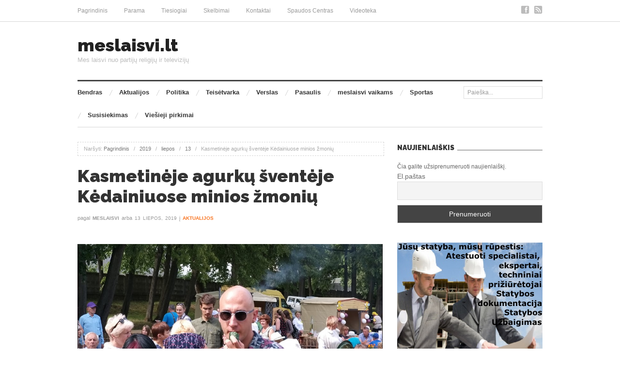

--- FILE ---
content_type: text/html; charset=UTF-8
request_url: http://meslaisvi.lt/2019/07/13/kasmetineje-agurku-sventeje-kedainiuose-minios-zmoniu/
body_size: 23019
content:
<!doctype html>
<html lang="lt-LT">
<head>

	<meta http-equiv="Content-Type" content="text/html; charset=UTF-8" />
	<meta http-equiv="X-UA-Compatible" content="IE=edge,chrome=1">
		
	<!-- Mobile viewport optimized -->
	<meta name="viewport" content="width=device-width,initial-scale=1">
	
	<!-- Favicon -->
	<link rel="shortcut icon" href="http://meslaisvi.lt/wp-content/themes/proxima/favicon.png" />
	
	<!-- Title -->
	<title>Kasmetinėje agurkų šventėje Kėdainiuose minios žmonių</title>

	<!-- Font -->
	<link href='http://fonts.googleapis.com/css?family=Raleway:900' rel='stylesheet' type='text/css'>

	<!--[if IE]><script src="http://html5shiv.googlecode.com/svn/trunk/html5.js"></script><![endif]-->
	
	<link rel="profile" href="http://gmpg.org/xfn/11" />
	<link rel="pingback" href="http://meslaisvi.lt/xmlrpc.php" />
	
	<!-- WP Head -->
	<meta name='robots' content='max-image-preview:large' />
<meta name="generator" content="WordPress 6.2.8" />
<meta name="template" content="Proxima 1.3.3" />
<link rel="dns-prefetch" href="//connect.facebook.net" />
<link rel='dns-prefetch' href='//connect.facebook.net' />
<link rel="alternate" type="application/rss+xml" title="meslaisvi.lt &raquo; Įrašų RSS srautas" href="http://meslaisvi.lt/feed/" />
<link rel="alternate" type="application/rss+xml" title="meslaisvi.lt &raquo; Komentarų RSS srautas" href="http://meslaisvi.lt/comments/feed/" />
<link rel="alternate" type="application/rss+xml" title="meslaisvi.lt &raquo; Įrašo „Kasmetinėje agurkų šventėje Kėdainiuose minios žmonių“ komentarų RSS srautas" href="http://meslaisvi.lt/2019/07/13/kasmetineje-agurku-sventeje-kedainiuose-minios-zmoniu/feed/" />
<script type="text/javascript">
window._wpemojiSettings = {"baseUrl":"https:\/\/s.w.org\/images\/core\/emoji\/14.0.0\/72x72\/","ext":".png","svgUrl":"https:\/\/s.w.org\/images\/core\/emoji\/14.0.0\/svg\/","svgExt":".svg","source":{"concatemoji":"http:\/\/meslaisvi.lt\/wp-includes\/js\/wp-emoji-release.min.js?ver=6.2.8"}};
/*! This file is auto-generated */
!function(e,a,t){var n,r,o,i=a.createElement("canvas"),p=i.getContext&&i.getContext("2d");function s(e,t){p.clearRect(0,0,i.width,i.height),p.fillText(e,0,0);e=i.toDataURL();return p.clearRect(0,0,i.width,i.height),p.fillText(t,0,0),e===i.toDataURL()}function c(e){var t=a.createElement("script");t.src=e,t.defer=t.type="text/javascript",a.getElementsByTagName("head")[0].appendChild(t)}for(o=Array("flag","emoji"),t.supports={everything:!0,everythingExceptFlag:!0},r=0;r<o.length;r++)t.supports[o[r]]=function(e){if(p&&p.fillText)switch(p.textBaseline="top",p.font="600 32px Arial",e){case"flag":return s("\ud83c\udff3\ufe0f\u200d\u26a7\ufe0f","\ud83c\udff3\ufe0f\u200b\u26a7\ufe0f")?!1:!s("\ud83c\uddfa\ud83c\uddf3","\ud83c\uddfa\u200b\ud83c\uddf3")&&!s("\ud83c\udff4\udb40\udc67\udb40\udc62\udb40\udc65\udb40\udc6e\udb40\udc67\udb40\udc7f","\ud83c\udff4\u200b\udb40\udc67\u200b\udb40\udc62\u200b\udb40\udc65\u200b\udb40\udc6e\u200b\udb40\udc67\u200b\udb40\udc7f");case"emoji":return!s("\ud83e\udef1\ud83c\udffb\u200d\ud83e\udef2\ud83c\udfff","\ud83e\udef1\ud83c\udffb\u200b\ud83e\udef2\ud83c\udfff")}return!1}(o[r]),t.supports.everything=t.supports.everything&&t.supports[o[r]],"flag"!==o[r]&&(t.supports.everythingExceptFlag=t.supports.everythingExceptFlag&&t.supports[o[r]]);t.supports.everythingExceptFlag=t.supports.everythingExceptFlag&&!t.supports.flag,t.DOMReady=!1,t.readyCallback=function(){t.DOMReady=!0},t.supports.everything||(n=function(){t.readyCallback()},a.addEventListener?(a.addEventListener("DOMContentLoaded",n,!1),e.addEventListener("load",n,!1)):(e.attachEvent("onload",n),a.attachEvent("onreadystatechange",function(){"complete"===a.readyState&&t.readyCallback()})),(e=t.source||{}).concatemoji?c(e.concatemoji):e.wpemoji&&e.twemoji&&(c(e.twemoji),c(e.wpemoji)))}(window,document,window._wpemojiSettings);
</script>
<style type="text/css">
img.wp-smiley,
img.emoji {
	display: inline !important;
	border: none !important;
	box-shadow: none !important;
	height: 1em !important;
	width: 1em !important;
	margin: 0 0.07em !important;
	vertical-align: -0.1em !important;
	background: none !important;
	padding: 0 !important;
}
</style>
	<link rel='stylesheet' id='style-css' href='http://meslaisvi.lt/wp-content/themes/proxima/style.min.css?ver=1.3.3' type='text/css' media='all' />
<link rel='stylesheet' id='wp-block-library-css' href='http://meslaisvi.lt/wp-includes/css/dist/block-library/style.min.css?ver=6.2.8' type='text/css' media='all' />
<link rel='stylesheet' id='classic-theme-styles-css' href='http://meslaisvi.lt/wp-includes/css/classic-themes.min.css?ver=6.2.8' type='text/css' media='all' />
<style id='global-styles-inline-css' type='text/css'>
body{--wp--preset--color--black: #000000;--wp--preset--color--cyan-bluish-gray: #abb8c3;--wp--preset--color--white: #ffffff;--wp--preset--color--pale-pink: #f78da7;--wp--preset--color--vivid-red: #cf2e2e;--wp--preset--color--luminous-vivid-orange: #ff6900;--wp--preset--color--luminous-vivid-amber: #fcb900;--wp--preset--color--light-green-cyan: #7bdcb5;--wp--preset--color--vivid-green-cyan: #00d084;--wp--preset--color--pale-cyan-blue: #8ed1fc;--wp--preset--color--vivid-cyan-blue: #0693e3;--wp--preset--color--vivid-purple: #9b51e0;--wp--preset--gradient--vivid-cyan-blue-to-vivid-purple: linear-gradient(135deg,rgba(6,147,227,1) 0%,rgb(155,81,224) 100%);--wp--preset--gradient--light-green-cyan-to-vivid-green-cyan: linear-gradient(135deg,rgb(122,220,180) 0%,rgb(0,208,130) 100%);--wp--preset--gradient--luminous-vivid-amber-to-luminous-vivid-orange: linear-gradient(135deg,rgba(252,185,0,1) 0%,rgba(255,105,0,1) 100%);--wp--preset--gradient--luminous-vivid-orange-to-vivid-red: linear-gradient(135deg,rgba(255,105,0,1) 0%,rgb(207,46,46) 100%);--wp--preset--gradient--very-light-gray-to-cyan-bluish-gray: linear-gradient(135deg,rgb(238,238,238) 0%,rgb(169,184,195) 100%);--wp--preset--gradient--cool-to-warm-spectrum: linear-gradient(135deg,rgb(74,234,220) 0%,rgb(151,120,209) 20%,rgb(207,42,186) 40%,rgb(238,44,130) 60%,rgb(251,105,98) 80%,rgb(254,248,76) 100%);--wp--preset--gradient--blush-light-purple: linear-gradient(135deg,rgb(255,206,236) 0%,rgb(152,150,240) 100%);--wp--preset--gradient--blush-bordeaux: linear-gradient(135deg,rgb(254,205,165) 0%,rgb(254,45,45) 50%,rgb(107,0,62) 100%);--wp--preset--gradient--luminous-dusk: linear-gradient(135deg,rgb(255,203,112) 0%,rgb(199,81,192) 50%,rgb(65,88,208) 100%);--wp--preset--gradient--pale-ocean: linear-gradient(135deg,rgb(255,245,203) 0%,rgb(182,227,212) 50%,rgb(51,167,181) 100%);--wp--preset--gradient--electric-grass: linear-gradient(135deg,rgb(202,248,128) 0%,rgb(113,206,126) 100%);--wp--preset--gradient--midnight: linear-gradient(135deg,rgb(2,3,129) 0%,rgb(40,116,252) 100%);--wp--preset--duotone--dark-grayscale: url('#wp-duotone-dark-grayscale');--wp--preset--duotone--grayscale: url('#wp-duotone-grayscale');--wp--preset--duotone--purple-yellow: url('#wp-duotone-purple-yellow');--wp--preset--duotone--blue-red: url('#wp-duotone-blue-red');--wp--preset--duotone--midnight: url('#wp-duotone-midnight');--wp--preset--duotone--magenta-yellow: url('#wp-duotone-magenta-yellow');--wp--preset--duotone--purple-green: url('#wp-duotone-purple-green');--wp--preset--duotone--blue-orange: url('#wp-duotone-blue-orange');--wp--preset--font-size--small: 13px;--wp--preset--font-size--medium: 20px;--wp--preset--font-size--large: 36px;--wp--preset--font-size--x-large: 42px;--wp--preset--spacing--20: 0.44rem;--wp--preset--spacing--30: 0.67rem;--wp--preset--spacing--40: 1rem;--wp--preset--spacing--50: 1.5rem;--wp--preset--spacing--60: 2.25rem;--wp--preset--spacing--70: 3.38rem;--wp--preset--spacing--80: 5.06rem;--wp--preset--shadow--natural: 6px 6px 9px rgba(0, 0, 0, 0.2);--wp--preset--shadow--deep: 12px 12px 50px rgba(0, 0, 0, 0.4);--wp--preset--shadow--sharp: 6px 6px 0px rgba(0, 0, 0, 0.2);--wp--preset--shadow--outlined: 6px 6px 0px -3px rgba(255, 255, 255, 1), 6px 6px rgba(0, 0, 0, 1);--wp--preset--shadow--crisp: 6px 6px 0px rgba(0, 0, 0, 1);}:where(.is-layout-flex){gap: 0.5em;}body .is-layout-flow > .alignleft{float: left;margin-inline-start: 0;margin-inline-end: 2em;}body .is-layout-flow > .alignright{float: right;margin-inline-start: 2em;margin-inline-end: 0;}body .is-layout-flow > .aligncenter{margin-left: auto !important;margin-right: auto !important;}body .is-layout-constrained > .alignleft{float: left;margin-inline-start: 0;margin-inline-end: 2em;}body .is-layout-constrained > .alignright{float: right;margin-inline-start: 2em;margin-inline-end: 0;}body .is-layout-constrained > .aligncenter{margin-left: auto !important;margin-right: auto !important;}body .is-layout-constrained > :where(:not(.alignleft):not(.alignright):not(.alignfull)){max-width: var(--wp--style--global--content-size);margin-left: auto !important;margin-right: auto !important;}body .is-layout-constrained > .alignwide{max-width: var(--wp--style--global--wide-size);}body .is-layout-flex{display: flex;}body .is-layout-flex{flex-wrap: wrap;align-items: center;}body .is-layout-flex > *{margin: 0;}:where(.wp-block-columns.is-layout-flex){gap: 2em;}.has-black-color{color: var(--wp--preset--color--black) !important;}.has-cyan-bluish-gray-color{color: var(--wp--preset--color--cyan-bluish-gray) !important;}.has-white-color{color: var(--wp--preset--color--white) !important;}.has-pale-pink-color{color: var(--wp--preset--color--pale-pink) !important;}.has-vivid-red-color{color: var(--wp--preset--color--vivid-red) !important;}.has-luminous-vivid-orange-color{color: var(--wp--preset--color--luminous-vivid-orange) !important;}.has-luminous-vivid-amber-color{color: var(--wp--preset--color--luminous-vivid-amber) !important;}.has-light-green-cyan-color{color: var(--wp--preset--color--light-green-cyan) !important;}.has-vivid-green-cyan-color{color: var(--wp--preset--color--vivid-green-cyan) !important;}.has-pale-cyan-blue-color{color: var(--wp--preset--color--pale-cyan-blue) !important;}.has-vivid-cyan-blue-color{color: var(--wp--preset--color--vivid-cyan-blue) !important;}.has-vivid-purple-color{color: var(--wp--preset--color--vivid-purple) !important;}.has-black-background-color{background-color: var(--wp--preset--color--black) !important;}.has-cyan-bluish-gray-background-color{background-color: var(--wp--preset--color--cyan-bluish-gray) !important;}.has-white-background-color{background-color: var(--wp--preset--color--white) !important;}.has-pale-pink-background-color{background-color: var(--wp--preset--color--pale-pink) !important;}.has-vivid-red-background-color{background-color: var(--wp--preset--color--vivid-red) !important;}.has-luminous-vivid-orange-background-color{background-color: var(--wp--preset--color--luminous-vivid-orange) !important;}.has-luminous-vivid-amber-background-color{background-color: var(--wp--preset--color--luminous-vivid-amber) !important;}.has-light-green-cyan-background-color{background-color: var(--wp--preset--color--light-green-cyan) !important;}.has-vivid-green-cyan-background-color{background-color: var(--wp--preset--color--vivid-green-cyan) !important;}.has-pale-cyan-blue-background-color{background-color: var(--wp--preset--color--pale-cyan-blue) !important;}.has-vivid-cyan-blue-background-color{background-color: var(--wp--preset--color--vivid-cyan-blue) !important;}.has-vivid-purple-background-color{background-color: var(--wp--preset--color--vivid-purple) !important;}.has-black-border-color{border-color: var(--wp--preset--color--black) !important;}.has-cyan-bluish-gray-border-color{border-color: var(--wp--preset--color--cyan-bluish-gray) !important;}.has-white-border-color{border-color: var(--wp--preset--color--white) !important;}.has-pale-pink-border-color{border-color: var(--wp--preset--color--pale-pink) !important;}.has-vivid-red-border-color{border-color: var(--wp--preset--color--vivid-red) !important;}.has-luminous-vivid-orange-border-color{border-color: var(--wp--preset--color--luminous-vivid-orange) !important;}.has-luminous-vivid-amber-border-color{border-color: var(--wp--preset--color--luminous-vivid-amber) !important;}.has-light-green-cyan-border-color{border-color: var(--wp--preset--color--light-green-cyan) !important;}.has-vivid-green-cyan-border-color{border-color: var(--wp--preset--color--vivid-green-cyan) !important;}.has-pale-cyan-blue-border-color{border-color: var(--wp--preset--color--pale-cyan-blue) !important;}.has-vivid-cyan-blue-border-color{border-color: var(--wp--preset--color--vivid-cyan-blue) !important;}.has-vivid-purple-border-color{border-color: var(--wp--preset--color--vivid-purple) !important;}.has-vivid-cyan-blue-to-vivid-purple-gradient-background{background: var(--wp--preset--gradient--vivid-cyan-blue-to-vivid-purple) !important;}.has-light-green-cyan-to-vivid-green-cyan-gradient-background{background: var(--wp--preset--gradient--light-green-cyan-to-vivid-green-cyan) !important;}.has-luminous-vivid-amber-to-luminous-vivid-orange-gradient-background{background: var(--wp--preset--gradient--luminous-vivid-amber-to-luminous-vivid-orange) !important;}.has-luminous-vivid-orange-to-vivid-red-gradient-background{background: var(--wp--preset--gradient--luminous-vivid-orange-to-vivid-red) !important;}.has-very-light-gray-to-cyan-bluish-gray-gradient-background{background: var(--wp--preset--gradient--very-light-gray-to-cyan-bluish-gray) !important;}.has-cool-to-warm-spectrum-gradient-background{background: var(--wp--preset--gradient--cool-to-warm-spectrum) !important;}.has-blush-light-purple-gradient-background{background: var(--wp--preset--gradient--blush-light-purple) !important;}.has-blush-bordeaux-gradient-background{background: var(--wp--preset--gradient--blush-bordeaux) !important;}.has-luminous-dusk-gradient-background{background: var(--wp--preset--gradient--luminous-dusk) !important;}.has-pale-ocean-gradient-background{background: var(--wp--preset--gradient--pale-ocean) !important;}.has-electric-grass-gradient-background{background: var(--wp--preset--gradient--electric-grass) !important;}.has-midnight-gradient-background{background: var(--wp--preset--gradient--midnight) !important;}.has-small-font-size{font-size: var(--wp--preset--font-size--small) !important;}.has-medium-font-size{font-size: var(--wp--preset--font-size--medium) !important;}.has-large-font-size{font-size: var(--wp--preset--font-size--large) !important;}.has-x-large-font-size{font-size: var(--wp--preset--font-size--x-large) !important;}
.wp-block-navigation a:where(:not(.wp-element-button)){color: inherit;}
:where(.wp-block-columns.is-layout-flex){gap: 2em;}
.wp-block-pullquote{font-size: 1.5em;line-height: 1.6;}
</style>
<link rel='stylesheet' id='pc_google_analytics-frontend-css' href='http://meslaisvi.lt/wp-content/plugins/pc-google-analytics/assets/css/frontend.css?ver=1.0.0' type='text/css' media='all' />
<style id='akismet-widget-style-inline-css' type='text/css'>

			.a-stats {
				--akismet-color-mid-green: #357b49;
				--akismet-color-white: #fff;
				--akismet-color-light-grey: #f6f7f7;

				max-width: 350px;
				width: auto;
			}

			.a-stats * {
				all: unset;
				box-sizing: border-box;
			}

			.a-stats strong {
				font-weight: 600;
			}

			.a-stats a.a-stats__link,
			.a-stats a.a-stats__link:visited,
			.a-stats a.a-stats__link:active {
				background: var(--akismet-color-mid-green);
				border: none;
				box-shadow: none;
				border-radius: 8px;
				color: var(--akismet-color-white);
				cursor: pointer;
				display: block;
				font-family: -apple-system, BlinkMacSystemFont, 'Segoe UI', 'Roboto', 'Oxygen-Sans', 'Ubuntu', 'Cantarell', 'Helvetica Neue', sans-serif;
				font-weight: 500;
				padding: 12px;
				text-align: center;
				text-decoration: none;
				transition: all 0.2s ease;
			}

			/* Extra specificity to deal with TwentyTwentyOne focus style */
			.widget .a-stats a.a-stats__link:focus {
				background: var(--akismet-color-mid-green);
				color: var(--akismet-color-white);
				text-decoration: none;
			}

			.a-stats a.a-stats__link:hover {
				filter: brightness(110%);
				box-shadow: 0 4px 12px rgba(0, 0, 0, 0.06), 0 0 2px rgba(0, 0, 0, 0.16);
			}

			.a-stats .count {
				color: var(--akismet-color-white);
				display: block;
				font-size: 1.5em;
				line-height: 1.4;
				padding: 0 13px;
				white-space: nowrap;
			}
		
</style>
<link rel='stylesheet' id='newsletter-css' href='http://meslaisvi.lt/wp-content/plugins/newsletter/style.css?ver=5.9.3' type='text/css' media='all' />
<script type='text/javascript' src='http://meslaisvi.lt/wp-includes/js/jquery/jquery.min.js?ver=3.6.4' id='jquery-core-js'></script>
<script type='text/javascript' src='http://meslaisvi.lt/wp-includes/js/jquery/jquery-migrate.min.js?ver=3.4.0' id='jquery-migrate-js'></script>
<script type='text/javascript' src='http://meslaisvi.lt/wp-content/plugins/pc-google-analytics/assets/js/frontend.min.js?ver=1.0.0' id='pc_google_analytics-frontend-js'></script>
<link rel="https://api.w.org/" href="http://meslaisvi.lt/wp-json/" /><link rel="alternate" type="application/json" href="http://meslaisvi.lt/wp-json/wp/v2/posts/11776" /><link rel="EditURI" type="application/rsd+xml" title="RSD" href="http://meslaisvi.lt/xmlrpc.php?rsd" />
<link rel="wlwmanifest" type="application/wlwmanifest+xml" href="http://meslaisvi.lt/wp-includes/wlwmanifest.xml" />
<link rel="canonical" href="http://meslaisvi.lt/2019/07/13/kasmetineje-agurku-sventeje-kedainiuose-minios-zmoniu/" />
<link rel='shortlink' href='http://meslaisvi.lt/?p=11776' />
<link rel="alternate" type="application/json+oembed" href="http://meslaisvi.lt/wp-json/oembed/1.0/embed?url=http%3A%2F%2Fmeslaisvi.lt%2F2019%2F07%2F13%2Fkasmetineje-agurku-sventeje-kedainiuose-minios-zmoniu%2F" />
<link rel="alternate" type="text/xml+oembed" href="http://meslaisvi.lt/wp-json/oembed/1.0/embed?url=http%3A%2F%2Fmeslaisvi.lt%2F2019%2F07%2F13%2Fkasmetineje-agurku-sventeje-kedainiuose-minios-zmoniu%2F&#038;format=xml" />
	<script>
		(function(i,s,o,g,r,a,m){i['GoogleAnalyticsObject']=r;i[r]=i[r]||function(){
		(i[r].q=i[r].q||[]).push(arguments)},i[r].l=1*new Date();a=s.createElement(o),
		m=s.getElementsByTagName(o)[0];a.async=1;a.src=g;m.parentNode.insertBefore(a,m)
		})(window,document,'script','//www.google-analytics.com/analytics.js','ga');
		
		ga('create', 'UA-86871953-1', 'auto');
		ga('send', 'pageview');
		
		</script>
<meta name="google-site-verification" content="FU6MhDO20ewjfZ89hZ-xMTdsUU0wfPXsLNms_AlzcL8" />
	<style type="text/css">
		a, .category a, #menu-secondary li a:hover, .singular .loop-nav a:hover, .related-post-title a:hover, .archive .hentry .entry-title a:hover, .hentry .read-more, .blog .hentry .entry-title a:hover, .sidebar .widget-title a:hover, #sidebar-front-page .widget-title a, .proxima-posts-vertical-widget .entry-title a:hover, .proxima-posts-horizontal-widget .entry-title a:hover { color: #f87421; }
		#respond #submit:hover, .button:hover, .awp-button:hover, #subbutton:hover, .wpcf7-submit:hover, #loginform .button-primary:hover, .pagination a:hover, .comment-navigation a:hover, #subbutton { background-color: #f87421; }
		.singular .entry-content a:hover { border-color: #f87421; }
		a:hover, .breadcrumbs a:hover, #menu-primary li a:hover, .byline a:hover, .category a:hover, .entry-meta a:hover, .page-links a:hover, .comment-meta a:hover, .hentry .read-more:hover, #menu-subsidiary li a:hover, #sidebar-front-page .widget-title a:hover, .sidebar li a:hover, footer a:hover { color: ; }
		#subbutton:hover { background-color: ; }
	</style>

<style type="text/css" id="custom-background-css">
body.custom-background { background-color: #ffffff; }
</style>
	<meta property="og:site_name" content="meslaisvi.lt" />
<meta property="og:type" content="article" />
<meta property="og:locale" content="lt_LT" />
<meta property="fb:app_id" content="786765438134765" />
<meta property="og:url" content="http://meslaisvi.lt/2019/07/13/kasmetineje-agurku-sventeje-kedainiuose-minios-zmoniu/" />
<meta property="og:title" content="Kasmetinėje agurkų šventėje Kėdainiuose minios žmonių" />
<meta property="og:description" content="Kėdainiuose agurkų paragauti galėjo kiekvienas Liepos 13d. Kėdainiuose vyksta kasmetinė agurkų šventė. Šiais metais kėdainiškiai sukvietė į šį šmaikštų renginį&hellip;" />
<meta property="og:image" content="http://meslaisvi.lt/wp-content/uploads/2019/07/66724803_691178267994543_6971427014620217344_n.jpg" />
<meta property="og:image:width" content="960" />
<meta property="og:image:height" content="466" />
<meta property="og:image" content="http://meslaisvi.lt/wp-content/uploads/2019/07/66442924_363805107864818_225838928135979008_n.jpg" />
<meta property="og:image:width" content="960" />
<meta property="og:image:height" content="466" />
<meta property="og:image" content="http://meslaisvi.lt/wp-content/uploads/2019/07/66617707_2189055577883653_4835078563256336384_n.jpg" />
<meta property="og:image:width" content="960" />
<meta property="og:image:height" content="466" />
<meta property="article:published_time" content="2019-07-13T15:56:42+00:00" />
<meta property="article:modified_time" content="2019-07-13T16:04:10+00:00" />
<meta property="article:author" content="http://meslaisvi.lt/author/donatas/" />
<meta property="article:section" content="Aktualijos" />
<meta data-pso-pv="1.2.1" data-pso-pt="singlePost" data-pso-th="84e56e3207fc07345753d7a79b48361e"><script async src="//pagead2.googlesyndication.com/pagead/js/adsbygoogle.js"></script><script pagespeed_no_defer="" data-pso-version="20170228_040822">window.dynamicgoogletags={config:[]};dynamicgoogletags.config=["ca-pub-9130230115358352",[[[["SECTION",null,"proxima-300-widget-3",[]],["10px","10px",0],2,[0],"7470597702",3,null,null,7],[["SECTION",null,"proxima-300-widget-4",[]],["10px","10px",0],2,[0],"2900797305",3,null,null,7],[["DIV",0,null,["post"],-1],["5px","21px",0],3,[0],"5614785705",1,null,null,11]]],[[[[null,[[0,19]],null,16,1,1],[null,[[20,20]],null,34,1,1],[null,[[180,199]],null,17,1,1],[null,[[320,339]],null,32,1,1]],[[["BODY",0,null,[]],["10px","10px",1],1,[4],null,0,null,null,2],[["BODY",0,null,[]],["10px","10px",1],2,[5],null,0,null,null,2],[["NAV",0,null,[]],["10px","10px",1],3,[2],null,0,null,null,4],[["HEADER",0,null,[]],["10px","10px",1],3,[2],null,0,null,null,5],[["DIV",null,"site-title",[]],["10px","3px",1],3,[2],null,0,null,null,7],[["DIV",null,null,["search"]],["10px","10px",1],0,[2],null,0,null,null,8],[["SECTION",null,"content",[]],["10px","30px",1],3,[1],null,0,null,null,6],[["H1",0,null,[]],["10px","20px",1],0,[1],null,0,null,null,10],[["DIV",null,null,["entry-content"]],["10px","19px",1],0,[1],null,0,null,null,10],[["DIV",null,"respond",[]],["10px","10px",1],3,[1],null,0,null,null,10],[["ASIDE",null,"sidebar-primary",[]],["10px","10px",1],3,[3],null,0,null,null,6],[["SECTION",null,"newsletterwidget-2",[]],["10px","30px",1],3,[1],null,0,null,null,7],[["SECTION",null,"proxima-300-widget-4",[]],["10px","30px",1],3,[1],null,0,null,null,7],[["DIV",0,null,["post"],1],["10px","10px",0],0,[0],null,0],[["DIV",0,null,["post"],2],["10px","10px",0],0,[0],null,0],[["DIV",0,null,["post"],-1],["10px","21px",0],3,[0],null,0,null,null,11],[["SECTION",null,"comments-template",[]],["10px","10px",1],0,[1],null,0,null,null,8],[["SECTION",null,"proxima-300-widget-4",[]],["10px","10px",1],2,[0],null,0,null,null,7],[["DIV",0,null,["post"],3],["10px","10px",0],0,[0],null,0]],["2587267307","4064000506","5540733707","7017466900","8494200109"],["DIV",null,null,["post"]],"20170214_040801"]],"WordPressSinglePost","1463787707",null,0.01,null,[null,1490057630455],0.01,0,null,null,"http://beta.meslaisvi.lt"];(function(){var h=this,aa=function(a){var b=typeof a;if("object"==b)if(a){if(a instanceof Array)return"array";if(a instanceof Object)return b;var c=Object.prototype.toString.call(a);if("[object Window]"==c)return"object";if("[object Array]"==c||"number"==typeof a.length&&"undefined"!=typeof a.splice&&"undefined"!=typeof a.propertyIsEnumerable&&!a.propertyIsEnumerable("splice"))return"array";if("[object Function]"==c||"undefined"!=typeof a.call&&"undefined"!=typeof a.propertyIsEnumerable&&!a.propertyIsEnumerable("call"))return"function"}else return"null";
else if("function"==b&&"undefined"==typeof a.call)return"object";return b},p=function(a){return"number"==typeof a},ba=function(a,b){var c=Array.prototype.slice.call(arguments,1);return function(){var b=c.slice();b.push.apply(b,arguments);return a.apply(this,b)}},r=function(a,b){function c(){}c.prototype=b.prototype;a.Sa=b.prototype;a.prototype=new c;a.prototype.constructor=a;a.Ua=function(a,c,f){for(var d=Array(arguments.length-2),e=2;e<arguments.length;e++)d[e-2]=arguments[e];return b.prototype[c].apply(a,
d)}};var ca=String.prototype.trim?function(a){return a.trim()}:function(a){return a.replace(/^[\s\xa0]+|[\s\xa0]+$/g,"")},da=function(a,b){return a<b?-1:a>b?1:0},ea=function(a){return String(a).replace(/\-([a-z])/g,function(a,c){return c.toUpperCase()})};var fa=Array.prototype.forEach?function(a,b,c){Array.prototype.forEach.call(a,b,c)}:function(a,b,c){for(var d=a.length,e="string"==typeof a?a.split(""):a,f=0;f<d;f++)f in e&&b.call(c,e[f],f,a)},ga=Array.prototype.map?function(a,b,c){return Array.prototype.map.call(a,b,c)}:function(a,b,c){for(var d=a.length,e=Array(d),f="string"==typeof a?a.split(""):a,g=0;g<d;g++)g in f&&(e[g]=b.call(c,f[g],g,a));return e};var ha=function(a){ha[" "](a);return a};ha[" "]=function(){};var ja=function(a,b){var c=ia;Object.prototype.hasOwnProperty.call(c,a)||(c[a]=b(a))};var la=function(){var a=ka;try{var b;if(b=!!a&&null!=a.location.href)a:{try{ha(a.foo);b=!0;break a}catch(c){}b=!1}return b}catch(c){return!1}},ma=function(a,b,c){for(var d in a)Object.prototype.hasOwnProperty.call(a,d)&&b.call(c,a[d],d,a)};var t;a:{var na=h.navigator;if(na){var oa=na.userAgent;if(oa){t=oa;break a}}t=""}var v=function(a){return-1!=t.indexOf(a)};var pa=v("Opera"),w=v("Trident")||v("MSIE"),qa=v("Edge"),ra=v("Gecko")&&!(-1!=t.toLowerCase().indexOf("webkit")&&!v("Edge"))&&!(v("Trident")||v("MSIE"))&&!v("Edge"),sa=-1!=t.toLowerCase().indexOf("webkit")&&!v("Edge"),ta=function(){var a=h.document;return a?a.documentMode:void 0},ua;
a:{var va="",wa=function(){var a=t;if(ra)return/rv\:([^\);]+)(\)|;)/.exec(a);if(qa)return/Edge\/([\d\.]+)/.exec(a);if(w)return/\b(?:MSIE|rv)[: ]([^\);]+)(\)|;)/.exec(a);if(sa)return/WebKit\/(\S+)/.exec(a);if(pa)return/(?:Version)[ \/]?(\S+)/.exec(a)}();wa&&(va=wa?wa[1]:"");if(w){var xa=ta();if(null!=xa&&xa>parseFloat(va)){ua=String(xa);break a}}ua=va}
var ya=ua,ia={},za=function(a){ja(a,function(){for(var b=0,c=ca(String(ya)).split("."),d=ca(String(a)).split("."),e=Math.max(c.length,d.length),f=0;0==b&&f<e;f++){var g=c[f]||"",k=d[f]||"";do{g=/(\d*)(\D*)(.*)/.exec(g)||["","","",""];k=/(\d*)(\D*)(.*)/.exec(k)||["","","",""];if(0==g[0].length&&0==k[0].length)break;b=da(0==g[1].length?0:parseInt(g[1],10),0==k[1].length?0:parseInt(k[1],10))||da(0==g[2].length,0==k[2].length)||da(g[2],k[2]);g=g[3];k=k[3]}while(0==b)}return 0<=b})},Aa;var Ba=h.document;
Aa=Ba&&w?ta()||("CSS1Compat"==Ba.compatMode?parseInt(ya,10):5):void 0;var x=function(){},Ca="function"==typeof Uint8Array,z=function(a,b,c){a.a=null;b||(b=[]);a.Wa=void 0;a.M=-1;a.l=b;a:{if(a.l.length){b=a.l.length-1;var d=a.l[b];if(d&&"object"==typeof d&&"array"!=aa(d)&&!(Ca&&d instanceof Uint8Array)){a.R=b-a.M;a.G=d;break a}}a.R=Number.MAX_VALUE}a.Va={};if(c)for(b=0;b<c.length;b++)d=c[b],d<a.R?(d+=a.M,a.l[d]=a.l[d]||y):a.G[d]=a.G[d]||y},y=[],A=function(a,b){if(b<a.R){b+=a.M;var c=a.l[b];return c===y?a.l[b]=[]:c}c=a.G[b];return c===y?a.G[b]=[]:c},Ea=function(a){a=
A(Da,a);return null==a?a:+a},B=function(a,b,c){b<a.R?a.l[b+a.M]=c:a.G[b]=c},C=function(a,b,c){a.a||(a.a={});if(!a.a[c]){var d=A(a,c);d&&(a.a[c]=new b(d))}return a.a[c]},D=function(a,b,c){a.a||(a.a={});if(!a.a[c]){for(var d=A(a,c),e=[],f=0;f<d.length;f++)e[f]=new b(d[f]);a.a[c]=e}b=a.a[c];b==y&&(b=a.a[c]=[]);return b},Fa=function(a,b,c){a.a||(a.a={});c=c||[];for(var d=[],e=0;e<c.length;e++)d[e]=E(c[e]);a.a[b]=c;B(a,b,d)},Ga=function(a){if(a.a)for(var b in a.a){var c=a.a[b];if("array"==aa(c))for(var d=
0;d<c.length;d++)c[d]&&E(c[d]);else c&&E(c)}},E=function(a){Ga(a);return a.l};x.prototype.toString=function(){Ga(this);return this.l.toString()};var Ha=function(a){var b;if("array"==aa(a)){for(var c=Array(a.length),d=0;d<a.length;d++)null!=(b=a[d])&&(c[d]="object"==typeof b?Ha(b):b);return c}if(Ca&&a instanceof Uint8Array)return new Uint8Array(a);c={};for(d in a)null!=(b=a[d])&&(c[d]="object"==typeof b?Ha(b):b);return c};var Ia=function(a,b){this.events=[];this.qa={};this.Z=b||h;b&&(b.google_js_reporting_queue=b.google_js_reporting_queue||[],this.events=b.google_js_reporting_queue);this.ka=null!=this.Z.google_measure_js_timing?this.Z.google_measure_js_timing:Math.random()<a};Ia.prototype.disable=function(){fa(this.events,this.ja,this);ma(this.qa,function(a){fa(a,this.ja,this)},this);this.qa={};this.events.length=0;this.ka=!1};
Ia.prototype.ja=function(a){a="goog_"+a.label+"_"+a.type+"_"+a.eventId;var b=this.Z.performance;b&&b.clearMarks&&(b.clearMarks(a+"_start"),b.clearMarks(a+"_end"))};var Ja=function(){var a=!1;try{var b=Object.defineProperty({},"passive",{get:function(){a=!0}});h.addEventListener("test",null,b)}catch(c){}return a}();var Ka=function(a,b,c,d,e){this.na=c||4E3;this.H=a||"&";this.za=b||",$";this.T=void 0!==d?d:"trn";this.Ta=e||null;this.ya=!1;this.V={};this.Ka=0;this.L=[]},Na=function(a,b,c,d){b=b+"//"+c+d;var e=La(a)-d.length-0;if(0>e)return"";a.L.sort(function(a,b){return a-b});d=null;c="";for(var f=0;f<a.L.length;f++)for(var g=a.L[f],k=a.V[g],m=0;m<k.length;m++){if(!e){d=null==d?g:d;break}var l=Ma(k[m],a.H,a.za);if(l){l=c+l;if(e>=l.length){e-=l.length;b+=l;c=a.H;break}else a.ya&&(c=e,l[c-1]==a.H&&--c,b+=l.substr(0,
c),c=a.H,e=0);d=null==d?g:d}}f="";a.T&&null!=d&&(f=c+a.T+"="+(a.Ta||d));return b+f+""},La=function(a){if(!a.T)return a.na;var b=1,c;for(c in a.V)b=c.length>b?c.length:b;return a.na-a.T.length-b-a.H.length-1},Ma=function(a,b,c,d,e){var f=[];ma(a,function(a,k){(a=Oa(a,b,c,d,e))&&f.push(k+"="+a)});return f.join(b)},Oa=function(a,b,c,d,e){if(null==a)return"";b=b||"&";c=c||",$";"string"==typeof c&&(c=c.split(""));if(a instanceof Array){if(d=d||0,d<c.length){for(var f=[],g=0;g<a.length;g++)f.push(Oa(a[g],
b,c,d+1,e));return f.join(c[d])}}else if("object"==typeof a)return e=e||0,2>e?encodeURIComponent(Ma(a,b,c,d,e+1)):"...";return encodeURIComponent(String(a))};var Sa=function(a,b,c,d){var e=Qa;if((c?e.Qa:Math.random())<(d||e.Ba))try{var f;b instanceof Ka?f=b:(f=new Ka,ma(b,function(a,b){var c=f,d=c.Ka++,e={};e[b]=a;a=[e];c.L.push(d);c.V[d]=a}));var g=Na(f,e.Na,e.Da,e.Ma+a+"&");g&&Ra(g)}catch(k){}},Ra=function(a){h.google_image_requests||(h.google_image_requests=[]);var b=h.document.createElement("img");b.src=a;h.google_image_requests.push(b)};var Ta;if(!(Ta=!ra&&!w)){var Ua;if(Ua=w)Ua=9<=Number(Aa);Ta=Ua}Ta||ra&&za("1.9.1");w&&za("9");var F=function(a,b,c,d){this.top=a;this.right=b;this.bottom=c;this.left=d};F.prototype.floor=function(){this.top=Math.floor(this.top);this.right=Math.floor(this.right);this.bottom=Math.floor(this.bottom);this.left=Math.floor(this.left);return this};var Va=document,Wa=window;var Xa=!!window.google_async_iframe_id,ka=Xa&&window.parent||window;var Qa,G;if(Xa&&!la()){var Ya="."+Va.domain;try{for(;2<Ya.split(".").length&&!la();)Va.domain=Ya=Ya.substr(Ya.indexOf(".")+1),ka=window.parent}catch(a){}la()||(ka=window)}G=ka;var Za=new Ia(1,G);Qa=new function(){this.Na="http:"===Wa.location.protocol?"http:":"https:";this.Da="pagead2.googlesyndication.com";this.Ma="/pagead/gen_204?id=";this.Ba=.01;this.Qa=Math.random()};
if("complete"==G.document.readyState)G.google_measure_js_timing||Za.disable();else if(Za.ka){var $a=function(){G.google_measure_js_timing||Za.disable()};G.addEventListener?G.addEventListener("load",$a,Ja?void 0:!1):G.attachEvent&&G.attachEvent("onload",$a)};var H=function(a){this.pa={};this.pa.c=a;this.o=[];this.u=null;this.v=[];this.fa=0};H.prototype.g=function(a){for(var b=0;b<this.o.length;b++)if(this.o[b]==a)return this;this.o.push(a);return this};var ab=function(a,b){a.u=a.u?a.u:b;return a};H.prototype.C=function(a){for(var b=0;b<this.v.length;b++)if(this.v[b]==a)return this;this.v.push(a);return this};
H.prototype.getData=function(a){var b=this.pa,c={},d;for(d in b)c[d]=b[d];0<this.fa&&(c.t=this.fa);c.err=this.o.join();c.warn=this.v.join();if(this.u){c.excp_n=this.u.name;c.excp_m=this.u.message&&this.u.message.substring(0,512);if(b=this.u.stack){d=this.u.stack;try{-1==d.indexOf("")&&(d="\n"+d);for(var e;d!=e;)e=d,d=d.replace(/((https?:\/..*\/)[^\/:]*:\d+(?:.|\n)*)\2/,"$1");b=d.replace(/\n */g,"\n")}catch(f){b=""}}c.excp_s=b}c.w=0<a.innerWidth?a.innerWidth:null;c.h=0<a.innerHeight?a.innerHeight:
null;return c};var cb=function(a,b){bb(a,a.Ga,a.X,b)},bb=function(a,b,c,d){var e=d.u;d=d.getData(a.K);a.Ia?(d.type=b,a.K.console.log(d),e&&a.K.console.error(e)):0<c&&(d.r=c,Sa(b,d,"jserror"!=b,c))};var I=function(a){return a.dynamicgoogletags=a.dynamicgoogletags||{}};var J=function(a){z(this,a,db)};r(J,x);var db=[4];J.prototype.getId=function(){return A(this,3)};var K=function(a){z(this,a,null)};r(K,x);var eb=function(a){z(this,a,null)};r(eb,x);var L=function(a){return C(a,J,1)},gb=function(a){z(this,a,fb)};r(gb,x);var fb=[1];gb.prototype.i=function(){return D(this,eb,1)};gb.prototype.sa=function(a){Fa(this,1,a)};var M=function(a){z(this,a,hb)};r(M,x);var hb=[2];M.prototype.ma=function(){return A(this,3)};M.prototype.ta=function(a){B(this,3,a)};var ib=function(a){z(this,a,null)};r(ib,x);var N=function(a){z(this,a,jb)};r(N,x);var jb=[1,2,3];N.prototype.i=function(){return D(this,eb,2)};
N.prototype.sa=function(a){Fa(this,2,a)};var O=function(a){z(this,a,kb)};r(O,x);var kb=[3];O.prototype.A=function(){return A(this,1)};O.prototype.D=function(){return C(this,gb,2)};O.prototype.O=function(){return A(this,4)};O.prototype.ma=function(){return A(this,5)};O.prototype.ta=function(a){B(this,5,a)};O.prototype.N=function(){return C(this,lb,9)};var lb=function(a){z(this,a,null)};r(lb,x);var mb=function(a){this.m=a;this.va=[]};mb.prototype.f=function(){return 0<D(this.m,N,3).length?D(this.m,N,3)[0]:null};var nb=function(a){var b=["adsbygoogle-placeholder"];a=a.className?a.className.split(/\s+/):[];for(var c={},d=0;d<a.length;++d)c[a[d]]=!0;for(d=0;d<b.length;++d)if(!c[b[d]])return!1;return!0};var ob=function(a,b){for(var c=0;c<b.length;c++){var d=b[c],e=ea(d.Xa);a[e]=d.value}},rb=function(a,b){var c=pb;b.setAttribute("data-adsbygoogle-status","reserved");b={element:b};(c=c&&c.Oa)&&(b.params=c);qb(a).push(b)},qb=function(a){return a.adsbygoogle=a.adsbygoogle||[]};var sb=function(a,b){if(!a)return!1;a=b.getComputedStyle?b.getComputedStyle(a,null):a.currentStyle;if(!a)return!1;a=a.cssFloat||a.styleFloat;return"left"==a||"right"==a},tb=function(a){for(a=a.previousSibling;a&&1!=a.nodeType;)a=a.previousSibling;return a?a:null},ub=function(a){return!!a.nextSibling||!!a.parentNode&&ub(a.parentNode)};var vb=function(a,b){var c=a.length;if(null!=c)for(var d=0;d<c;d++)b.call(void 0,a[d],d)};var wb=function(a,b,c,d){this.oa=a;this.aa=b;this.ba=c;this.P=d};wb.prototype.query=function(a){var b=[];try{b=a.querySelectorAll(this.oa)}catch(f){}if(!b.length)return[];a=b;b=a.length;if(0<b){for(var c=Array(b),d=0;d<b;d++)c[d]=a[d];a=c}else a=[];a=xb(this,a);p(this.aa)&&(b=this.aa,0>b&&(b+=a.length),a=0<=b&&b<a.length?[a[b]]:[]);if(p(this.ba)){b=[];for(c=0;c<a.length;c++){var d=yb(a[c]),e=this.ba;0>e&&(e+=d.length);0<=e&&e<d.length&&b.push(d[e])}a=b}return a};
wb.prototype.toString=function(){return JSON.stringify({nativeQuery:this.oa,occurrenceIndex:this.aa,paragraphIndex:this.ba,ignoreMode:this.P})};
var xb=function(a,b){if(null==a.P)return b;switch(a.P){case 1:return b.slice(1);case 2:return b.slice(0,b.length-1);case 3:return b.slice(1,b.length-1);case 0:return b;default:throw Error("Unknown ignore mode: "+a.P);}},yb=function(a){var b=[];vb(a.getElementsByTagName("p"),function(a){100<=zb(a)&&b.push(a)});return b},zb=function(a){if(3==a.nodeType)return a.length;if(1!=a.nodeType||"SCRIPT"==a.tagName)return 0;var b=0;vb(a.childNodes,function(a){b+=zb(a)});return b},Ab=function(a){return 0==a.length||
isNaN(a[0])?a:"\\"+(30+parseInt(a[0],10))+" "+a.substring(1)};var Bb=function(a,b){var c=0,d=A(a,6);if(void 0!==d)switch(d){case 0:c=1;break;case 1:c=2;break;case 2:c=3}var d=null,e=A(a,7);if(A(a,1)||a.getId()||0<A(a,4).length){var f=a.getId(),g=A(a,1),e=A(a,4),d=A(a,2);a=A(a,5);var k="";g&&(k+=g);f&&(k+="#"+Ab(f));if(e)for(f=0;f<e.length;f++)k+="."+Ab(e[f]);d=(e=k)?new wb(e,d,a,c):null}else e&&(d=new wb(e,A(a,2),A(a,5),c));return d?d.query(b):[]},Cb=function(a,b){if(a==b)return!0;if(!a||!b||A(a,1)!=A(b,1)||A(a,2)!=A(b,2)||a.getId()!=b.getId()||A(a,7)!=A(b,
7)||A(a,5)!=A(b,5)||A(a,6)!=A(b,6))return!1;a=A(a,4);b=A(b,4);if(a||b)if(a&&b&&a.length==b.length)for(var c=0;c<a.length;c++){if(a[c]!=b[c])return!1}else return!1;return!0};var Db=function(a){a=a.document;return("CSS1Compat"==a.compatMode?a.documentElement:a.body)||{}},Eb=function(a){return void 0===a.pageYOffset?(a.document.documentElement||a.document.body.parentNode||a.document.body).scrollTop:a.pageYOffset};var Fb=function(a,b){b=L(b);if(!b)return null;a=Bb(b,a);return 0<a.length?a[0]:null},Hb=function(a,b){b=Gb(a,b,!0);return p(b)&&!(b<=Db(a).clientHeight)},Ib=function(a,b){return a.body?b-a.body.getBoundingClientRect().top:b},Gb=function(a,b,c){if(!c||!p(A(b,8))){var d=Fb(a.document,b);if(d){var e=null!=C(b,K,2)?A(C(b,K,2),3):void 0;c=a.document.createElement("div");c.className="googlepublisherpluginad";var f=c.style;f.textAlign="center";f.width="100%";f.height="0px";f.clear=e?"both":"none";Jb(c,d,
A(b,3));d=c.getBoundingClientRect().top+Eb(a);c.parentNode.removeChild(c);B(b,8,d)}}b=A(b,8);return p(b)?b-Eb(a):null},Kb={0:0,1:1,2:2,3:3},Lb={0:"auto",1:"horizontal",2:"vertical",3:"rectangle"},Mb=function(a,b){a.sort(function(a,d){a=Gb(b,a,!0);a=p(a)?a:Number.POSITIVE_INFINITY;d=Gb(b,d,!0);d=p(d)?d:Number.POSITIVE_INFINITY;return a-d})},Jb=function(a,b,c){switch(Kb[c]){case 0:b.parentNode&&b.parentNode.insertBefore(a,b);break;case 3:if(c=b.parentNode){var d=b.nextSibling;if(d&&d.parentNode!=c)for(;d&&
8==d.nodeType;)d=d.nextSibling;c.insertBefore(a,d)}break;case 1:b.insertBefore(a,b.firstChild);break;case 2:b.appendChild(a)}if(1!=b.nodeType?0:"INS"==b.tagName&&nb(b))b.style.display="block"};var pb=new function(){this.ia="googlepublisherpluginad";this.Oa={google_tag_origin:"pso"}},P=function(a){this.b=a;this.j=[];this.ea=0;this.o=[];this.v=[];this.Y=null;this.ra=!1},Nb=function(a,b){a=C(a.f(),J,4);if(!(a&&b&&A(b,1)==A(a,1)&&b.getId()==a.getId()&&p(A(b,2))&&p(A(b,5))))return!1;a=A(a,4);b=A(b,4);if(a.length!=b.length)return!1;for(var c=0;c<a.length;++c)if(b[c]!=a[c])return!1;return!0},Ob=function(a){var b=p(void 0)?void 0:20,c=a.f(),d=c.i(),e=C(c,J,4);if(!(a.ra||0>=b)&&e&&0!=Bb(e,a.b.document).length){a.ra=
!0;for(var c=[],f=0;f<d.length;++f){var g=d[f],k=L(g);if(Nb(a,k)){var m=A(k,2),k=A(k,5);null!=m&&null!=k&&0<=m&&0<=k&&(!c[m]||A(L(c[m]),5)<k)&&(c[m]=g)}}k=0;d=Bb(e,a.b.document);for(m=0;m<c.length&&k<b;++m){var e=k,f=a,l=d[m],g=c[m],k=b-k,u=f.f().i(),q=0;if(l&&g){l=yb(l).length;switch(A(L(g),6)){case 0:case 1:--l;break;case 2:l-=2}for(var n=A(L(g),5)+1;n<l&&q<k;++n){var Pa=new g.constructor(Ha(E(g))),Ic=L(Pa);B(Ic,5,n);u.push(Pa);q++}}q&&f.f().sa(u);k=e+q}}};
P.prototype.g=function(a){for(var b=0;b<this.o.length;++b)if(this.o[b]==a)return;this.o.push(a)};P.prototype.C=function(a){for(var b=0;b<this.v.length;++b)if(this.v[b]==a)return;this.v.push(a)};
var Pb=function(a,b,c){var d=Kb[A(b,3)],e=Fb(a.b.document,b);if(e){var f=L(b)?A(L(b),2):void 0,g;a:{g=a.b;if(null!=f)switch(d){case 0:g=sb(tb(e),g);break a;case 3:g=sb(e,g);break a;case 2:f=e.lastChild;g=sb(f?1==f.nodeType?f:tb(f):null,g);break a}g=!1}if(!g&&(c||2!=d||ub(e))&&(c=1==d||2==d?e:e.parentNode,!c||(1!=c.nodeType?0:"INS"==c.tagName&&nb(c))||!(0>=c.offsetWidth)))a:if(A(b,7))a.C(8);else{b:if(A(b,5))c=A(b,5);else{if(c=Q(a).f())if(c=A(c,3),a.ea<c.length){c=c[a.ea++];break b}a.g(4);c=null}if(null!=
c){B(b,7,!0);d=[];(g=a.O())&&d.push(g);g=Q(a).va;for(f=0;f<g.length;++f)d.push(g[f]);p(A(b,9))&&d.push("pso-lv-"+A(b,9));var k=a.b.document;g=a.A();var f=A(b,6),f=null!=f?Lb[f]:f,m=C(b,K,2),l={};m&&(l.ua=A(m,1),l.ha=A(m,2),l.Aa=!!A(m,3));var m=c,u=pb,q=k.createElement("div"),n=q.style;n.textAlign="center";n.width="100%";n.height="auto";n.clear=l.Aa?"both":"none";l.La&&ob(n,l.La);k=k.createElement("ins");n=k.style;n.display="block";n.margin="auto";n.backgroundColor="transparent";l.ua&&(n.marginTop=
l.ua);l.ha&&(n.marginBottom=l.ha);l.wa&&ob(n,l.wa);q.appendChild(k);k.setAttribute("data-ad-format",f?f:"auto");if(f=u&&u.ia)q.className=f;k.className="adsbygoogle";k.setAttribute("data-ad-client",g);m&&k.setAttribute("data-ad-slot",m);d.length&&k.setAttribute("data-ad-channel",d.join("+"));Jb(q,e,A(b,3));try{rb(a.b,k)}catch(Pa){A(b,5)!=c&&a.ea--;B(b,7,!1);a.C(6);q&&q.parentNode&&q.parentNode.removeChild(q);break a}a.j.push(q)}}}},Qb=function(a,b){for(var c=Number.POSITIVE_INFINITY,d=0;d<a.j.length;++d)var e=
a.j[d].getBoundingClientRect().top,f=a.j[d].getBoundingClientRect().bottom,c=Math.min(c,b<e?e-b:f<b?b-f:0);return c},Q=function(a){a=I(a.b).ps||null;if(!a)throw Error("No placementState");return a},Rb=function(a,b){var c=Q(a).m;if(!c||!c.A())return a.g(5),!1;c=D(c,N,3)[0];return c?A(c,3).length<b?(a.g(4),a.g(5),!1):!0:(a.g(5),!1)};P.prototype.A=function(){return Q(this).m.A()||""};P.prototype.O=function(){return Q(this).m.O()||void 0};P.prototype.D=function(){return Q(this).m.D()||new gb};
P.prototype.f=function(){var a=Q(this).f();if(!a)throw Error("No mConfig");return a};var Sb=function(a){a=A(a.f(),6);return null!=a&&0<a};var Tb=function(){this.I=this.J=this.ca=null};var R=function(a){P.call(this,a)};r(R,P);R.prototype.apply=function(a){var b;(b=Q(this).m)&&b.A()&&b.D()?b=!0:(this.g(5),b=!1);if(b){b=this.D().i();for(var c=0;c<b.length;c++){var d=b[c];A(d,7)||Pb(this,d,a)}}};R.prototype.B=function(){return(0==this.D().i().length||0<this.j.length)&&0==this.o.length};var Ub=function(a){P.call(this,a);if(Rb(this,0)){a=this.D().i();for(var b=this.f().i(),c=0;c<a.length;c++){var d=a[c],e;a:{e=d;var f=b;if(e&&L(e))for(var g=0;g<f.length;g++){var k=f[g];if(A(e,3)==A(k,3)&&Cb(L(e),L(k))){e=k;break a}}e=null}e&&C(e,K,2)&&(e=C(e,K,2),d.a||(d.a={}),f=e?E(e):e,d.a[2]=e,B(d,2,f))}}};r(Ub,R);var Wb=function(a,b){var c=void 0===b.pageXOffset?(b.document.documentElement||b.document.body.parentNode||b.document.body).scrollLeft:b.pageXOffset,d=Eb(b);if(a.getBoundingClientRect)return a=a.getBoundingClientRect(),Vb(a)?new F(a.top+d,a.right+c,a.bottom+d,a.left+c):new F(0,0,0,0);b=b.document.createRange();b.selectNodeContents(a);return b.collapsed?new F(0,0,0,0):b.getBoundingClientRect?(a=b.getBoundingClientRect(),Vb(a)?new F(a.top+d,a.right+c,a.bottom+d,a.left+c):new F(0,0,0,0)):new F(0,0,0,
0)},Vb=function(a){return!!a&&p(a.top)&&!isNaN(a.top)&&p(a.right)&&!isNaN(a.right)&&p(a.bottom)&&!isNaN(a.bottom)&&p(a.left)&&!isNaN(a.left)};var ac=function(a){this.K=a;this.Ha=Xb(a);this.xa=S("ins.adsbygoogle",a);this.ga=Yb(a);this.Pa=S("[__lsu_res=reserved]",a);this.U=[];a=Zb(this);for(var b=0;b<a.length;b++)this.U.push(new $b(a[b]))},Xb=function(a){var b=a.googletag;if(!b||"function"!=typeof b.pubads)return S("div[id^=div-gpt-ad]",a);var c=[];try{for(var d=b.pubads().getSlots(),b=0;b<d.length;b++){var e=d[b].getSlotElementId(),f=a.document.getElementById(e);null!=f&&c.push(f)}}catch(g){Sa("ladd_evt",{ok:0,err:g.toString()},!0,.1)}return c},
Yb=function(a){return S("iframe[id^=aswift_],iframe[id^=google_ads_frame]",a)},S=function(a,b){return ga(b.document.querySelectorAll(a),function(a){return a})},Zb=function(a){return[].concat(a.Ha,a.xa,a.ga,a.Pa)},$b=function(a){this.Ea=a;this.W=null};var T=function(a){P.call(this,a)};r(T,P);T.prototype.apply=function(){};T.prototype.B=function(){var a;if(Sb(this)){var b=this.b;a=Xb(b);var c=S("ins.adsbygoogle",b),d=Yb(b),b=S("[__lsu_res=reserved]",b);a=0<[].concat(a,c,d,b).length}else a=!0;return a};var bc=function(a){P.call(this,a);this.F=null};r(bc,P);
bc.prototype.apply=function(a){if(a&&Rb(this,2)){Ob(this);a=Db(this.b).clientHeight||640;null==this.F&&(this.F=new ac(this.b));var b=this.F.ga.length;if(!(5<=b)){var b=Math.min(2,5-b),c=this.f().i();Mb(c,this.b);for(var d=0;d<c.length&&this.j.length<b;++d){var e=c[d];if(Hb(this.b,e)){var f=Gb(this.b,e,!0);if(void 0!==f){var g;a:{g=this.F;for(var k=a,m=f,l=0;l<g.U.length;l++){var u=m,q=k,n;n=g.U[l];n.W||(n.W=Wb(n.Ea,g.K));n=n.W;if(n.top-q<u&&u<n.bottom+q){g=!0;break a}}g=!1}g||Qb(this,f)<a||Pb(this,
e,!0)}}}0==this.j.length&&this.C(1)}}};bc.prototype.B=function(){return Sb(this)?0<Zb(this.F).length:!0};var cc=function(a){P.call(this,a);this.$=!1};r(cc,T);
cc.prototype.apply=function(a){if(a&&!this.$){var b;a:{var c=this.b.document;b=c.body;if(a&&b){a=this.A();var d=pb,e=c.createElement("div");e.style.display="block";if(d=d&&d.ia)e.className=d;c=c.createElement("ins");c.className="adsbygoogle";c.setAttribute("data-ad-client",a);c.setAttribute("data-reactive-ad-format","1");c.style.display="none";e.appendChild(c);Jb(e,b,2);try{rb(this.b,c)}catch(f){this.C(6);e&&e.parentNode&&e.parentNode.removeChild(e);b=5;break a}this.j.push(e);b=0}else b=4}this.$=
0==b}};cc.prototype.B=function(){return this.$&&T.prototype.B.call(this)};var dc=function(a){P.call(this,a);a=Db(a).clientHeight;this.Ca=.1*a;this.Ja=.75*a};r(dc,P);
dc.prototype.apply=function(a){if(Rb(this,3)&&!this.B()){Ob(this);var b=this.f().i();Mb(b,this.b);var c;c=this.Ca;var d;d=document;d=d.querySelectorAll?d.querySelectorAll("header,#header,#masthead,.header,.site-header"):[];for(var e=d.length,f=0<e?d[0]:null,g=1;g<e;g++)d[g].getBoundingClientRect().top<f.getBoundingClientRect().top&&(f=d[g]);(d=f)&&(d=d.getBoundingClientRect())&&d.top!=d.bottom&&d.left!=d.right&&(c=Math.min(c,Ib(document,d.bottom)));for(d=0;d<b.length&&3>this.j.length;d++){e=b[d];
var f=c,g=this.b.document,k=Gb(this.b,e,!1);!p(k)||Ib(g,k)<f?f=!1:(f=Qb(this,k),f=this.Ja<f);f&&(f=Hb(this.b,e),g=A(e,6)||0,f&&0==g&&B(e,6,3),!f&&a||Pb(this,e,a))}}};dc.prototype.B=function(){return 3==this.j.length};var U={};U[16]=R;U[17]=R;U[19]=T;U[29]=bc;U[33]=T;U[30]=cc;U[28]=dc;U[34]=dc;U[32]=Ub;U[1]=R;U[8]=T;U[11]=R;var ec=[19,29,33,30,16,32,17,34],fc=[16,19,33,30,17,1,6,8,11];var gc=function(a,b){a=a.google_ad_modifications=a.google_ad_modifications||{};(a.ad_channels=a.ad_channels||[]).push(b)};var hc=function(a){return 0>a||99<a?null:10>a?"0"+a:""+a};var ic=function(a,b){a=a.google_ad_modifications=a.google_ad_modifications||{};a=a.loeids=a.loeids||[];for(var c=0;c<b.length;c++)a.push(b[c])};var jc=function(a,b,c){this.la=a;this.Fa=c?c:new lb};jc.prototype.N=function(){return this.Fa||new lb};var kc=function(a){if(!p(a))return!1;for(var b=0;b<ec.length;++b)if(a==ec[b])return!1;return!0},pc=function(){var a=V,b=lc,c=mc,d=b.f();if(!d)return nc(16);var e=null,f;a:{var g=D(d,M,1);for(f=0;f<g.length;++f){for(var k=!0,m=0;m<fc.length;++m)A(g[f],4)==fc[m]&&(k=!1);if(k){g=[];0==d.i().length&&g.push("PsoInvalidVariant");0==A(d,3).length&&g.push("PsoNoAdSlotCodes");f=g;break a}}f=[]}g=c.la;if(0==f.length)a:{e=D(d,M,1);if(p(g))for(f=0;f<e.length;f++)if(k=e[f],U[A(k,4)])for(var m=D(k,ib,2),l=0;l<
m.length;l++){var u=m[l],q=A(u,1),u=A(u,2);if(p(q)&&p(u)&&g>=q&&g<=u){e=k;break a}}e=null}else for(k=0;k<f.length;++k)b.va.push(f[k]);if(!e){f=D(d,M,1);e={};for(k=0;k<f.length;k++)e[A(f[k],4)]=!0;f=null;e[19]||e[8]?f=19:e[16]||e[1]?f=16:0<d.i().length&&0<A(d,3).length&&e[34]&&(f=34);null!=f?(e=new M,B(e,6,3),B(e,4,f),16!=f&&19!=f&&e.ta("pso-ama-fallback")):e=null}(f=!e)||(!p(g)||800>g?f=!1:820>g?(ic(a,["26835111"]),f=!0):(840>g&&ic(a,["26835112"]),f=!1));if(f)return nc(16);(g=e.ma())&&gc(a,g);g=!0;
A(c.N(),2)&&(Date.now?Date.now():+new Date)<A(c.N(),2)||(gc(a,"pso-ama-exd"),g=!1);A(b.m,11)&&(gc(a,"pso-ama-stl-tmp"),g=!1);g&&gc(a,"pso-ama-elig");2==A(e,6)&&(b=A(e,1),null!=b&&ic(a,[""+b]));if(g&&(2==A(e,6)||1==A(e,6))){d=D(d,M,1);if(null===c.la)c=[];else{b={};c=[];for(g=0;g<d.length;g++)f=oc(d[g]),null==f||b[f]||(b[f]=!0,c.push(f));b=oc(e);if(null!=b){d=[];b=hc(b);g=!1;if(b)for(f=0;f<c.length;f++)k=hc(c[f]),b==k&&(g=!0),k&&d.push("950"+b+k);g||(d=[]);c=d}else c=[]}ic(a,c)}a=new Tb;a.ca=A(e,5);
a.J=A(e,4);return a},nc=function(a){var b=new Tb;b.J=a;return b},qc=function(a){a=a.google_ad_modifications=a.google_ad_modifications||{};a.remove_ads_by_default=!0;a.ad_whitelist=[{ad_tag_origin:"pso"}];a.ad_blacklist=[];a.space_collapsing="slot"},oc=function(a){var b;switch(A(a,6)){case 1:b=A(a,4);break;case 2:b=A(a,7)}return null!=b?b:null};var rc=function(a){this.document=a};var W=function(a){H.call(this,a)};r(W,H);W.prototype.getData=function(a){var b=W.Sa.getData.call(this,a),c;a:{c=(new rc(a.document)).document.getElementsByTagName("script");for(var d=0;d<c.length;++d)if(c[d].hasAttribute("data-pso-version")){c=c[d].getAttribute("data-pso-version");break a}c=null}b.sv=c;if(d=I(a).ps||null){c=d.m;var d=d.f(),e=b.wpc;b.wpc=null!=e?e:c.A();b.su=A(c,14);b.tn=c.O();b.ev=d&&A(d,5)}if(a=I(a).ss||null)b.s=a.J,b.st=a.ca;return b};var sc=null,tc=!1,wc=function(a){var b=uc,c=vc;b.addEventListener?(a&&b.addEventListener("DOMContentLoaded",a,!1),c&&b.addEventListener("load",c,!1)):b.attachEvent&&c&&b.attachEvent("onload",c)},yc=function(a){p(sc)&&a.clearInterval&&(a.clearInterval(sc),sc=null);tc||xc(a,!1);xc(a,!0)},zc=function(a,b){try{yc(b);var c=I(b).ss||null;if(c&&c.I){var d=c.I,e=d.B(),f=d.o,g=d.v,k=d.Y,m=d.j.length;e||0!=m||f.push(6);for(var l=new W(m),c=0;c<g.length;c++)l.C(g[c]);if(e&&0==f.length&&null===k)bb(a,a.Ra,a.da,
l);else{for(e=0;e<f.length;e++)l.g(f[e]);cb(a,ab(l,k))}}else cb(a,(new W(0)).g(2))}catch(u){cb(a,ab((new W(0)).g(1),u))}I(b).loaded=!0},xc=function(a,b){b||(tc=!0);if((a=I(a).ss||null)&&a.I){a=a.I;try{a.apply(b)}catch(c){a.g(1),null===a.Y&&(a.Y=c)}}},Ac=function(){xc(window,!1)};var X=new function(a){this.Ra="pso_success";this.Ga="pso_failure";this.X=this.da=.01;this.Ia=!1;this.K=a}(window);
try{var V=window,Da,Bc=I(V).config;Da=Bc?new O(Bc):null;if(!Da)throw Error("No config");var Cc=Ea(10),Dc=Ea(7);X.da=null!=Cc?Cc:X.da;X.X=null!=Dc?Dc:X.X;var lc=new mb(Da),Ec=lc;I(V).ps=Ec;var Y,mc;if(v("iPad")||v("Android")&&!v("Mobile")||v("Silk")||!(v("iPod")||v("iPhone")||v("Android")||v("IEMobile")))Y=nc(16);else{var Fc,Gc=/^#([^=]*)=(\d+)$/.exec(V.location.hash);if((Fc=Gc&&3==Gc.length&&"pso_strategy"==Gc[1]?+Gc[2]:null)&&U[Fc]){Y=nc(Fc);var Hc=V;kc(Fc)&&qc(Hc)}else{var Jc=V,Kc=lc.m.N(),Z;try{var Lc=
parseInt(Jc.localStorage.getItem("PSO_EXP0"),10);Z=isNaN(Lc)?null:Lc}catch(a){Z=null}if(null==Z){Z=Math.floor(1024*Math.random());var Mc=Z;try{Jc.localStorage.setItem("PSO_EXP0",Mc.toString())}catch(a){}}mc=new jc(Z,0,Kc);Y=pc()}if(1==Y.ca){var Nc=V;kc(Y.J)&&qc(Nc)}}if(!Y)throw Error("No strategyState created!");var Oc=Y;I(V).ss=Oc;var Pc=V,Qc=Y,Rc=Qc.J;if(p(Rc)){var Sc=U[Rc];Rc&&Sc&&(Qc.I=new Sc(Pc))}var uc=V,vc=ba(zc,X,uc),Tc=ba(yc,uc);switch(uc.document.readyState){case "complete":vc();break;case "interactive":Tc();
wc();break;default:var Uc=uc,Vc=qb(Uc);Vc.loaded||(Vc.onload=Ac);sc=Uc.setInterval(Ac,10);wc(Tc)}}catch(a){cb(X,ab(new W(0),a))};})();
</script>
</head>

<body class="wordpress ltr lt_LT parent-theme y2026 m02 d03 h19 tuesday logged-out custom-background singular singular-post singular-post-11776 post-format-standard layout-default">

	
	<div id="container">

			

	
	<nav id="menu-primary" class="site-navigation menu-container" role="navigation">

		<div class="wrap">

			<span class="menu-toggle">Meniu</span>

			
			<div class="menu"><ul id="menu-primary-items" class="nav-menu"><li id="menu-item-7875" class="menu-item menu-item-type-post_type menu-item-object-page menu-item-home menu-item-7875"><a href="http://meslaisvi.lt/">Pagrindinis</a></li>
<li id="menu-item-7876" class="menu-item menu-item-type-post_type menu-item-object-page menu-item-7876"><a href="http://meslaisvi.lt/pagarbos-lenta/">Parama</a></li>
<li id="menu-item-7877" class="menu-item menu-item-type-post_type menu-item-object-page menu-item-7877"><a href="http://meslaisvi.lt/naujienos-is-lietuvos/">Tiesiogiai</a></li>
<li id="menu-item-7878" class="menu-item menu-item-type-post_type menu-item-object-page menu-item-7878"><a href="http://meslaisvi.lt/skelbimai-3/">Skelbimai</a></li>
<li id="menu-item-7879" class="menu-item menu-item-type-post_type menu-item-object-page menu-item-7879"><a href="http://meslaisvi.lt/kontaktai/">Kontaktai</a></li>
<li id="menu-item-10151" class="menu-item menu-item-type-post_type menu-item-object-page menu-item-10151"><a href="http://meslaisvi.lt/spaudos-centras/">Spaudos Centras</a></li>
<li id="menu-item-10152" class="menu-item menu-item-type-post_type menu-item-object-page menu-item-10152"><a href="http://meslaisvi.lt/videoteka/">Videoteka</a></li>
</ul></div>
			
	<div id="social-links">

		<a class="social rss" href="http://meslaisvi.lt/feed/"></a>
		
		
		
			
			<a class="social facebook" href="https://www.facebook.com/Meslaisvi-146907352130074"></a>
		
	</div>

		</div>

	</nav><!-- #menu-primary .menu-container -->

	
		
		<div class="wrap">

				
			<header id="site-header">
	
					
						
						<div id="header-banner" role="banner">
						
						
							<div id="site-title"><a href="http://meslaisvi.lt" title="meslaisvi.lt" rel="home"><span>meslaisvi.lt</span></a></div>
						
						<div id="site-description"><span>Mes laisvi nuo partijų religijų ir televizijų</span></div>
						</div>
					
					
	
	<aside id="sidebar-header" class="sidebar" role="complementary">

		
		<section id="proxima-300-widget-7" class="widget proxima-300-250-widget widget-proxima-300-250-widget"> <div class="banner-300-ad">  </div> </section>
		
	</aside><!-- #sidebar-header -->

	
					
					
		

	<nav id="menu-secondary" class="site-navigation menu-container" role="navigation">

		<div class="wrap">

			<span class="menu-toggle">Meniu</span>

			
			<div class="menu"><ul id="menu-secondary-items" class="nav-menu"><li id="menu-item-1439" class="menu-item menu-item-type-taxonomy menu-item-object-category menu-item-1439"><a href="http://meslaisvi.lt/tema/bendras/">Bendras</a></li>
<li id="menu-item-1440" class="menu-item menu-item-type-taxonomy menu-item-object-category current-post-ancestor current-menu-parent current-post-parent menu-item-1440"><a href="http://meslaisvi.lt/tema/pagegiu-aktualijos/">Aktualijos</a></li>
<li id="menu-item-1441" class="menu-item menu-item-type-taxonomy menu-item-object-category menu-item-1441"><a href="http://meslaisvi.lt/tema/politika/">Politika</a></li>
<li id="menu-item-1442" class="menu-item menu-item-type-taxonomy menu-item-object-category menu-item-1442"><a href="http://meslaisvi.lt/tema/teisetvarka/">Teisėtvarka</a></li>
<li id="menu-item-6544" class="menu-item menu-item-type-taxonomy menu-item-object-category menu-item-6544"><a title="Verslas" href="http://meslaisvi.lt/tema/verslas/">Verslas</a></li>
<li id="menu-item-1499" class="menu-item menu-item-type-taxonomy menu-item-object-category menu-item-1499"><a href="http://meslaisvi.lt/tema/pasaulis/">Pasaulis</a></li>
<li id="menu-item-9650" class="menu-item menu-item-type-taxonomy menu-item-object-category menu-item-9650"><a href="http://meslaisvi.lt/tema/meslaisvi-vaikams/">meslaisvi vaikams</a></li>
<li id="menu-item-10133" class="menu-item menu-item-type-taxonomy menu-item-object-category menu-item-10133"><a href="http://meslaisvi.lt/tema/sportas/">Sportas</a></li>
<li id="menu-item-10204" class="menu-item menu-item-type-taxonomy menu-item-object-category menu-item-10204"><a href="http://meslaisvi.lt/tema/susisiekimas/">Susisiekimas</a></li>
<li id="menu-item-10144" class="menu-item menu-item-type-taxonomy menu-item-object-category menu-item-10144"><a href="http://meslaisvi.lt/tema/viesieji-pirkimai/">Viešieji pirkimai</a></li>
</ul></div>
			<div class="search">

	<form method="get" class="search-form" action="http://meslaisvi.lt/">
	
	<div>
		
		<input class="search-text" type="text" name="s" value="Paieška..." onfocus="if(this.value==this.defaultValue)this.value='';" onblur="if(this.value=='')this.value=this.defaultValue;" />
		
		<input class="search-submit button" name="submit" type="submit" value="Ieškoti" />
		
	</div>
	
	</form><!-- .search-form -->

</div><!-- .search -->
		</div>

	</nav><!-- #menu-secondary .menu-container -->

	
					
	
						
					
			</header><!-- #site-header -->
	
				
				
			<div id="main">
	
				

<section id="content">

	
		<div class="breadcrumb-trail breadcrumbs" itemprop="breadcrumb">
			<span class="trail-browse">Naršyti:</span> <span class="trail-begin"><a href="http://meslaisvi.lt" title="meslaisvi.lt" rel="home">Pagrindinis</a></span>
			 <span class="sep">&nbsp; / &nbsp;</span> <a href="http://meslaisvi.lt/2019/" title="2019">2019</a>
			 <span class="sep">&nbsp; / &nbsp;</span> <a href="http://meslaisvi.lt/2019/07/" title="liepos 2019">liepos</a>
			 <span class="sep">&nbsp; / &nbsp;</span> <a href="http://meslaisvi.lt/2019/07/13/" title="13 liepos, 2019">13</a>
			 <span class="sep">&nbsp; / &nbsp;</span> <span class="trail-end">Kasmetinėje agurkų šventėje Kėdainiuose minios žmonių</span>
		</div>
	<div class="hfeed">

		
			
				


	

	<div id="post-11776" class="hentry post publish post-1 odd author-donatas format-standard category-pagegiu-aktualijos">

				
		<div class="post-content">
			
			<h1 class='post-title entry-title'>Kasmetinėje agurkų šventėje Kėdainiuose minios žmonių</h1>
			<footer class="byline">pagal <span class="author vcard"><a class="url fn n" rel="author" href="http://meslaisvi.lt/author/donatas/" title="meslaisvi">meslaisvi</a></span> arba <time class="published" datetime="2019-07-13T17:56:42+02:00" title="Šeštadienis, 13 liepos, 2019, 5:56 pm">13 liepos, 2019</time> į <span class="category"><a href="http://meslaisvi.lt/tema/pagegiu-aktualijos/" rel="tag">Aktualijos</a></span> </footer>
			<div class="entry-content">
				
				
<div class="fb-social-plugin fb-send" data-font="verdana" data-ref="above-post" data-href="http://meslaisvi.lt/2019/07/13/kasmetineje-agurku-sventeje-kedainiuose-minios-zmoniu/"></div>

<div class="fb-social-plugin fb-like" data-font="verdana" data-ref="above-post" data-href="http://meslaisvi.lt/2019/07/13/kasmetineje-agurku-sventeje-kedainiuose-minios-zmoniu/" data-share="true" data-width="450"></div>

<figure class="wp-block-image"><img decoding="async" width="960" height="466" src="http://meslaisvi.lt/wp-content/uploads/2019/07/66724803_691178267994543_6971427014620217344_n.jpg" alt="" class="wp-image-11777" srcset="http://meslaisvi.lt/wp-content/uploads/2019/07/66724803_691178267994543_6971427014620217344_n.jpg 960w, http://meslaisvi.lt/wp-content/uploads/2019/07/66724803_691178267994543_6971427014620217344_n-300x146.jpg 300w, http://meslaisvi.lt/wp-content/uploads/2019/07/66724803_691178267994543_6971427014620217344_n-768x373.jpg 768w" sizes="(max-width: 960px) 100vw, 960px" /><figcaption>Kėdainiuose agurkų paragauti galėjo kiekvienas</figcaption></figure>



<p>Liepos 13d. Kėdainiuose vyksta kasmetinė agurkų šventė. Šiais metais kėdainiškiai sukvietė į šį šmaikštų renginį jau 22 kartą. Agurkų šventėje Kėdainių seniūnijų žmonės pristato kultūrinį paveldą, kepa naminę duoną, verda sriubą ant laužo, duoda visiems skanauti raugintų, sūdytų ir visokių kitokių agurkų.Pakeliui link šventės centrinės dalies išsirikiavusi amatininkų mugė. Čia vaikštinėja minios žmonių, sunku net prasilenkti. Apsilankę šventėje gali įsigyti visokiausių rankdarbių, naminio maisto ir žinoma visokios rūšies agurkų. Visi norintys galėjo patys susisukti iš tešlos ragelių ir vietoje ant medinės lazdos galo juos išsikepti. Organizatoriai stengėsi kuo labiau į maisto gaminimą įtraukti visus šventės dalyvius,kad kiekvienas pabandytų pasigaminti taip, kaip mūsų protėviai gamindavosi. Šventė tęsiasi iki vėlaus vakaro, vyks įvairaus muzikos žanro koncertai, todėl visi,kas gyvena netoli Kėdainių, būtinai nuvažiuokite tenai, jau ko, ko bet geros nuotaikos tikrai pasisemsite.</p>



<ul class="wp-block-gallery columns-2 is-cropped wp-block-gallery-1 is-layout-flex"><li class="blocks-gallery-item"><figure><a href="http://meslaisvi.lt/wp-content/uploads/2019/07/66442924_363805107864818_225838928135979008_n.jpg"><img decoding="async" loading="lazy" width="960" height="466" src="http://meslaisvi.lt/wp-content/uploads/2019/07/66442924_363805107864818_225838928135979008_n.jpg" alt="" data-id="11778" data-link="http://meslaisvi.lt/?attachment_id=11778" class="wp-image-11778" srcset="http://meslaisvi.lt/wp-content/uploads/2019/07/66442924_363805107864818_225838928135979008_n.jpg 960w, http://meslaisvi.lt/wp-content/uploads/2019/07/66442924_363805107864818_225838928135979008_n-300x146.jpg 300w, http://meslaisvi.lt/wp-content/uploads/2019/07/66442924_363805107864818_225838928135979008_n-768x373.jpg 768w" sizes="(max-width: 960px) 100vw, 960px" /></a></figure></li><li class="blocks-gallery-item"><figure><a href="http://meslaisvi.lt/wp-content/uploads/2019/07/66617707_2189055577883653_4835078563256336384_n.jpg"><img decoding="async" loading="lazy" width="960" height="466" src="http://meslaisvi.lt/wp-content/uploads/2019/07/66617707_2189055577883653_4835078563256336384_n.jpg" alt="" data-id="11779" data-link="http://meslaisvi.lt/?attachment_id=11779" class="wp-image-11779" srcset="http://meslaisvi.lt/wp-content/uploads/2019/07/66617707_2189055577883653_4835078563256336384_n.jpg 960w, http://meslaisvi.lt/wp-content/uploads/2019/07/66617707_2189055577883653_4835078563256336384_n-300x146.jpg 300w, http://meslaisvi.lt/wp-content/uploads/2019/07/66617707_2189055577883653_4835078563256336384_n-768x373.jpg 768w" sizes="(max-width: 960px) 100vw, 960px" /></a></figure></li><li class="blocks-gallery-item"><figure><a href="http://meslaisvi.lt/wp-content/uploads/2019/07/66695633_470812213752064_2188585424165797888_n.jpg"><img decoding="async" loading="lazy" width="960" height="466" src="http://meslaisvi.lt/wp-content/uploads/2019/07/66695633_470812213752064_2188585424165797888_n.jpg" alt="" data-id="11780" data-link="http://meslaisvi.lt/?attachment_id=11780" class="wp-image-11780" srcset="http://meslaisvi.lt/wp-content/uploads/2019/07/66695633_470812213752064_2188585424165797888_n.jpg 960w, http://meslaisvi.lt/wp-content/uploads/2019/07/66695633_470812213752064_2188585424165797888_n-300x146.jpg 300w, http://meslaisvi.lt/wp-content/uploads/2019/07/66695633_470812213752064_2188585424165797888_n-768x373.jpg 768w" sizes="(max-width: 960px) 100vw, 960px" /></a></figure></li><li class="blocks-gallery-item"><figure><a href="http://meslaisvi.lt/wp-content/uploads/2019/07/66707301_1147035205466740_3858463026608865280_n.jpg"><img decoding="async" loading="lazy" width="960" height="466" src="http://meslaisvi.lt/wp-content/uploads/2019/07/66707301_1147035205466740_3858463026608865280_n.jpg" alt="" data-id="11781" data-link="http://meslaisvi.lt/?attachment_id=11781" class="wp-image-11781" srcset="http://meslaisvi.lt/wp-content/uploads/2019/07/66707301_1147035205466740_3858463026608865280_n.jpg 960w, http://meslaisvi.lt/wp-content/uploads/2019/07/66707301_1147035205466740_3858463026608865280_n-300x146.jpg 300w, http://meslaisvi.lt/wp-content/uploads/2019/07/66707301_1147035205466740_3858463026608865280_n-768x373.jpg 768w" sizes="(max-width: 960px) 100vw, 960px" /></a></figure></li><li class="blocks-gallery-item"><figure><a href="http://meslaisvi.lt/wp-content/uploads/2019/07/66736865_2564128846965919_1884199627314429952_n.jpg"><img decoding="async" loading="lazy" width="960" height="466" src="http://meslaisvi.lt/wp-content/uploads/2019/07/66736865_2564128846965919_1884199627314429952_n.jpg" alt="" data-id="11783" data-link="http://meslaisvi.lt/?attachment_id=11783" class="wp-image-11783" srcset="http://meslaisvi.lt/wp-content/uploads/2019/07/66736865_2564128846965919_1884199627314429952_n.jpg 960w, http://meslaisvi.lt/wp-content/uploads/2019/07/66736865_2564128846965919_1884199627314429952_n-300x146.jpg 300w, http://meslaisvi.lt/wp-content/uploads/2019/07/66736865_2564128846965919_1884199627314429952_n-768x373.jpg 768w" sizes="(max-width: 960px) 100vw, 960px" /></a></figure></li><li class="blocks-gallery-item"><figure><a href="http://meslaisvi.lt/wp-content/uploads/2019/07/67183453_591016025062688_8664691061882355712_n.jpg"><img decoding="async" loading="lazy" width="816" height="397" src="http://meslaisvi.lt/wp-content/uploads/2019/07/67183453_591016025062688_8664691061882355712_n.jpg" alt="" data-id="11785" data-link="http://meslaisvi.lt/?attachment_id=11785" class="wp-image-11785" srcset="http://meslaisvi.lt/wp-content/uploads/2019/07/67183453_591016025062688_8664691061882355712_n.jpg 816w, http://meslaisvi.lt/wp-content/uploads/2019/07/67183453_591016025062688_8664691061882355712_n-300x146.jpg 300w, http://meslaisvi.lt/wp-content/uploads/2019/07/67183453_591016025062688_8664691061882355712_n-768x374.jpg 768w" sizes="(max-width: 816px) 100vw, 816px" /></a></figure></li></ul>



<p>meslaisvi.lt</p>
<div class="tptn_counter" id="tptn_counter_11776"><script type="text/javascript" data-cfasync="false" src="http://meslaisvi.lt/?top_ten_id=11776&amp;view_counter=1&amp;_wpnonce=2730bac669"></script></div>
<div class="fb-social-plugin fb-like" data-font="verdana" data-ref="below-post" data-href="http://meslaisvi.lt/2019/07/13/kasmetineje-agurku-sventeje-kedainiuose-minios-zmoniu/" data-share="true" data-width="450"></div>

<div class="fb-social-plugin fb-send" data-font="verdana" data-ref="below-post" data-href="http://meslaisvi.lt/2019/07/13/kasmetineje-agurku-sventeje-kedainiuose-minios-zmoniu/"></div>
				
								
			</div><!-- .entry-content -->

			<div class="entry-meta"></div>
					
		</div><!-- .post-content -->

	</div><!-- .hentry -->

	
	
	
	




	
<section id="comments-template">

	<div class="comments-wrap">

		<div id="comments">

			
			
		</div><!-- #comments -->

			<div id="respond" class="comment-respond">
		<h3 id="reply-title" class="comment-reply-title">Atsakyti <small><a rel="nofollow" id="cancel-comment-reply-link" href="/2019/07/13/kasmetineje-agurku-sventeje-kedainiuose-minios-zmoniu/#respond" style="display:none;">Spauskite, kad atšaukti komentarą.</a></small></h3><form action="http://meslaisvi.lt/wp-comments-post.php" method="post" id="commentform" class="comment-form"><p class="form-textarea req"><!--<label for="comment">Komentuoti</label>--><textarea name="comment" id="comment" cols="60" rows="10"></textarea></p><p class="form-author"><input type="text" class="text-input" name="author" id="author" value="" size="40" /><label for="author">Vardas</label></p>
<p class="form-email"><input type="text" class="text-input" name="email" id="email" value="" size="40" /><label for="email">El. paštas</label></p>
<p class="form-url"><input type="text" class="text-input" name="url" id="url" value="" size="40" /><label for="url">Tinklapis</label></p>
<p class="form-submit"><input name="submit" type="submit" id="submit" class="submit" value="Siųsti komentarą." /> <input type='hidden' name='comment_post_ID' value='11776' id='comment_post_ID' />
<input type='hidden' name='comment_parent' id='comment_parent' value='0' />
</p><p style="display: none;"><input type="hidden" id="akismet_comment_nonce" name="akismet_comment_nonce" value="cd2a0870ea" /></p><p style="display: none !important;" class="akismet-fields-container" data-prefix="ak_"><label>&#916;<textarea name="ak_hp_textarea" cols="45" rows="8" maxlength="100"></textarea></label><input type="hidden" id="ak_js_1" name="ak_js" value="129"/><script>document.getElementById( "ak_js_1" ).setAttribute( "value", ( new Date() ).getTime() );</script></p></form>	</div><!-- #respond -->
	<p class="akismet_comment_form_privacy_notice">This site uses Akismet to reduce spam. <a href="https://akismet.com/privacy/" target="_blank" rel="nofollow noopener">Learn how your comment data is processed.</a></p>
	</div><!-- .comments-wrap -->

</section><!-- #comments-template -->


			
		
	</div><!-- .hfeed -->

	
	
	
		<nav class="loop-nav">
			<div class="previous"><a href="http://meslaisvi.lt/2019/07/11/d-jancaras-kaip-kas-ir-kada-mus-pardave-draudikams/" rel="prev">&larr; D.Jančaras: kaip, kas ir kada mus pardavė draudikams</a></div>			<div class="next"><a href="http://meslaisvi.lt/2019/07/14/mamai-is-liuciunu-buvo-siuloma-susitarti-graziuoju-atsisakius-perspejimai-apie-nemalonumus/" rel="next">Mamai iš Liučiūnų buvo siūloma susitarti gražiuoju, atsisakius- perspėjimai apie nemalonumus. &rarr;</a></div>		</nav><!-- .loop-nav -->

	
</section><!-- #content -->



				
	
	<aside id="sidebar-primary" class="sidebar" role="complementary">

		
		<section id="newsletterwidget-2" class="widget widget_newsletterwidget widget-widget_newsletterwidget"><h3 class="widget-title"><span>Naujienlaiškis</span></h3>Čia galite užsiprenumeruoti naujienlaiškį.<div class="tnp tnp-widget"><form method="post" action="http://meslaisvi.lt/?na=s" onsubmit="return newsletter_check(this)">

<input type="hidden" name="nlang" value="">
<input type="hidden" name="nr" value="widget">
<input type='hidden' name='nl[]' value='0'>
<div class="tnp-field tnp-field-email"><label>El.paštas</label><input class="tnp-email" type="email" name="ne" required></div>
<div class="tnp-field tnp-field-button"><input class="tnp-submit" type="submit" value="Prenumeruoti">
</div>
</form>
</div>
</section><section id="proxima-300-widget-15" class="widget proxima-300-250-widget widget-proxima-300-250-widget"> <div class="banner-300-ad"> <a href="http://meslaisvi.lt/pagarbos-lenta/"title="užbaigimas"><img src="http://meslaisvi.lt/wp-content/uploads/2020/09/Statybos-užbaigimas.jpg"width="300" height="250" alt="Parama"/></a> </div> </section><section id="linkcat-2" class="linkcat widget bookmarks widget-bookmarks"><h3 class="widget-title"><span>Nuorodos<span></h3><ul class='xoxo blogroll'><li><a href="http://www.autobusubilietai.lt/"><img src="http://meslaisvi.lt/wp-content/uploads/2016/03/bus_tickets.png"  alt="Autobusų Tvarkaraštis"  /></a></li><li><a href="http://www.stt.lt"><img src="http://meslaisvi.lt/wp-content/uploads/2016/03/stt.png"  alt="http://www.stt.lt"  /></a></li><li><a href="https://www.epolicija.lt/home"><img src="http://meslaisvi.lt/wp-content/uploads/2016/03/epolice.png"  alt="https://www.epolicija.lt/home"  /></a></li><li><a href="http://www.cvpp.lt/index.php?option=com_vptpublic&#038;task=search&#038;Itemid=65&#038;filter_show=1&#038;filter_authority=Pag%C4%97gi%C5%B3+savivaldyb%C4%97s+administracija&#038;filter_jarcode=188746659&#038;filter_type=0"><img src="http://meslaisvi.lt/wp-content/uploads/2016/03/vpt.png"  alt="Pagėgių savivaldybės planuojami viešieji pirkimai"  /></a></li><li><a href="http://www.flightradar24.com/"><img src="http://meslaisvi.lt/wp-content/uploads/2016/03/flightradar24.png"  alt="Skrydžių žemėlapis"  /></a></li><li><a href="http://workshop.chromeexperiments.com/stars/"><img src="http://meslaisvi.lt/wp-content/uploads/2016/03/chrome_experiments-1.png"  alt="VISATOS APŽVALGA"  /></a></li></ul></section>
		
	</aside><!-- #sidebar-primary -->

	

				
		</div><!-- #main -->

		
		</div><!-- .wrap -->

		<section id="subsidiary">

			<div class="wrap">

				
			</div>	

		</section>		

		<footer id="site-footer">
			
			
			<div class="wrap">

								
				<div id="footer-content" class="footer-content">
					
					<p class="copyright">Autorinės teisės &#169; 2026 <a class="site-link" href="http://meslaisvi.lt" title="meslaisvi.lt" rel="home"><span>meslaisvi.lt</span></a></p>

<p class="credit">Naudojama</p>					
				</div>
					
				
				
				
			</div><!-- .wrap -->

			
		</footer>
		
	</div><!-- #container -->

		
	<style id='core-block-supports-inline-css' type='text/css'>
.wp-block-gallery.wp-block-gallery-1{--wp--style--unstable-gallery-gap:var( --wp--style--gallery-gap-default, var( --gallery-block--gutter-size, var( --wp--style--block-gap, 0.5em ) ) );gap:var( --wp--style--gallery-gap-default, var( --gallery-block--gutter-size, var( --wp--style--block-gap, 0.5em ) ) );}
</style>
<script type='text/javascript' id='tptn_tracker-js-extra'>
/* <![CDATA[ */
var ajax_tptn_tracker = {"ajax_url":"http:\/\/meslaisvi.lt\/","top_ten_id":"11776","top_ten_blog_id":"1","activate_counter":"11","top_ten_debug":"0","tptn_rnd":"85012714"};
/* ]]> */
</script>
<script type='text/javascript' src='http://meslaisvi.lt/wp-content/plugins/top-10/includes/js/top-10-tracker.min.js?ver=1.0' id='tptn_tracker-js'></script>
<script type='text/javascript' src='http://meslaisvi.lt/wp-content/themes/proxima/scripts.js?ver=20121218' id='proxima_scripts-js'></script>
<script type='text/javascript' src='http://meslaisvi.lt/wp-includes/js/comment-reply.min.js?ver=6.2.8' id='comment-reply-js'></script>
<script type='text/javascript' id='newsletter-subscription-js-extra'>
/* <![CDATA[ */
var newsletter = {"messages":{"email_error":"Neteisingas el. pa\u0161tas","name_error":"Neteisingai \u012fvestas vardas","surname_error":"Neteisingai \u012fvesta pavard\u0117","profile_error":"","privacy_error":"You must accept the privacy statement"},"profile_max":"20"};
/* ]]> */
</script>
<script type='text/javascript' src='http://meslaisvi.lt/wp-content/plugins/newsletter/subscription/validate.js?ver=5.9.3' id='newsletter-subscription-js'></script>
<script type='text/javascript' id='facebook-jssdk-js-extra'>
/* <![CDATA[ */
var FB_WP=FB_WP||{};FB_WP.queue={_methods:[],flushed:false,add:function(fn){FB_WP.queue.flushed?fn():FB_WP.queue._methods.push(fn)},flush:function(){for(var fn;fn=FB_WP.queue._methods.shift();){fn()}FB_WP.queue.flushed=true}};window.fbAsyncInit=function(){FB.init({"xfbml":true,"appId":"786765438134765"});if(FB_WP && FB_WP.queue && FB_WP.queue.flush){FB_WP.queue.flush()}}
/* ]]> */
</script>
<script type="text/javascript">(function(d,s,id){var js,fjs=d.getElementsByTagName(s)[0];if(d.getElementById(id)){return}js=d.createElement(s);js.id=id;js.src="http:\/\/connect.facebook.net\/lt_LT\/all.js";fjs.parentNode.insertBefore(js,fjs)}(document,"script","facebook-jssdk"));</script>
<script defer type='text/javascript' src='http://meslaisvi.lt/wp-content/plugins/akismet/_inc/akismet-frontend.js?ver=1739573183' id='akismet-frontend-js'></script>
<div id="fb-root"></div>
</body>
</html>

--- FILE ---
content_type: text/html; charset=utf-8
request_url: https://www.google.com/recaptcha/api2/aframe
body_size: 268
content:
<!DOCTYPE HTML><html><head><meta http-equiv="content-type" content="text/html; charset=UTF-8"></head><body><script nonce="Ou8DzQUOcrDRhk3nIkPQdQ">/** Anti-fraud and anti-abuse applications only. See google.com/recaptcha */ try{var clients={'sodar':'https://pagead2.googlesyndication.com/pagead/sodar?'};window.addEventListener("message",function(a){try{if(a.source===window.parent){var b=JSON.parse(a.data);var c=clients[b['id']];if(c){var d=document.createElement('img');d.src=c+b['params']+'&rc='+(localStorage.getItem("rc::a")?sessionStorage.getItem("rc::b"):"");window.document.body.appendChild(d);sessionStorage.setItem("rc::e",parseInt(sessionStorage.getItem("rc::e")||0)+1);localStorage.setItem("rc::h",'1770141465953');}}}catch(b){}});window.parent.postMessage("_grecaptcha_ready", "*");}catch(b){}</script></body></html>

--- FILE ---
content_type: application/x-javascript
request_url: http://meslaisvi.lt/?top_ten_id=11776&view_counter=1&_wpnonce=2730bac669
body_size: 69
content:
document.write("(Visited 40 times, 1 visits today)");